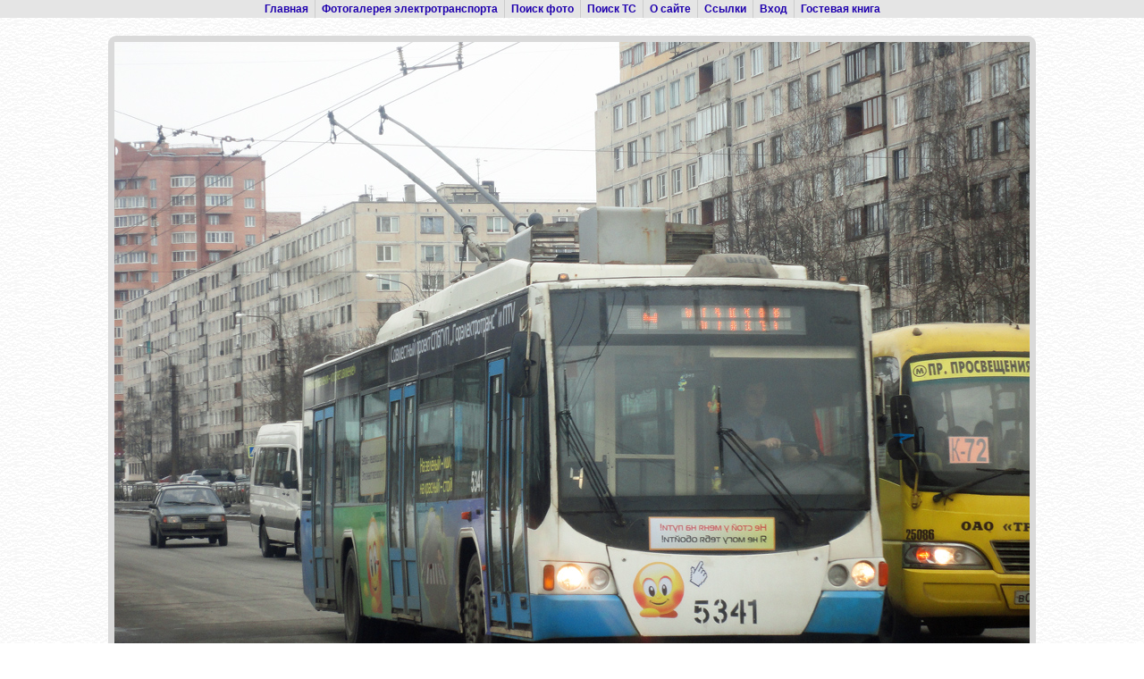

--- FILE ---
content_type: text/html; charset=utf-8
request_url: http://trams.ru/ph.php?pid=48720
body_size: 7724
content:
<!DOCTYPE HTML PUBLIC "-//W3C//DTD HTML 4.01 Transitional//EN">
<html><head>
<meta http-equiv="Content-Type" content="text/html; charset=utf-8">
<title>Фото: Санкт-Петербург, 5298-01 &quot;Авангард&quot; № 5341 &mdash; trams.ru</title>
<link rel="shortcut icon" href="/favicon.ico" type="image/x-icon" />
<link rel="icon" href="/favicon.ico" type="image/x-icon" />
<link rel="stylesheet" href="/style/style.css" type="text/css">
<link rel="stylesheet" href="/style/troll.css" type="text/css">
<script type="text/javascript" src="/jquery/jquery-1.10.2.js"></script>
<script type="text/javascript" src="/js/core.js"></script>
<script type="text/javascript">jQuery.noConflict();</script>
</head><script language="javascript">
function $(t)
{
	return document.getElementById(t);
}

jQuery(document).ready(function()
{
	var anchorTestReg = /#(\d+)$/;
	var arr = anchorTestReg.exec(window.location.href);
	if (arr != null)
	{
		jQuery("#comid"+arr[1]).addClass("n1");
	}
});

function commLink(comid)
{
	jQuery(".comment").siblings().removeClass("n1");
	jQuery("#comid"+comid).addClass("n1");
}

function SendComment(e)
{
	e = e || window.event;
	if (e.keyCode == 13 && e.ctrlKey)
	{
		document.getElementById('comment_form').submit();
	};
}
</script>
<body>
<table cellpadding="0" width="100%">
<tr>
<td>
<table cellpadding="0" width="100%" height="100%">
<tr>
<td>
<div align="center" style="background-color:#E5E5E5;">
<table>
<tr>
<td class="pg">
<a href="/">Главная</a> </td>
<td class="pg block-left">
<a href="/cities.php">Фотогалерея электротранспорта</a> </td>
<td class="pg block-left">
<!-- <a href="/002.html">Видеоматериалы</a> &nbsp;|&nbsp;
<a href="/005.html">Статьи и обзоры</a> &nbsp;|&nbsp; -->
<a href="/psearch.php">Поиск фото</a> </td>
<td class="pg block-left">
<a href="/vsearch.php">Поиск ТС</a> </td>
<td class="pg block-left">
<a href="/about/">О сайте</a> </td>
<td class="pg block-left">
<a href="/links.php">Ссылки</a> </td>
<td class="pg block-left">
<a href="/login.php">Вход</a> </td>
<td class="pg block-left">
<a href="/gbook/">Гостевая книга</a></td></tr></table></div></td>
</tr>
<tr>
<td class="main" background="/style/dyctr.gif"><table align="center">
<tr><td class="bd tb" align="center">
<img src="http://trams.ru/photo/00/48/72/48720.jpg" border="0" alt="Санкт-Петербург, 5298-01 &quot;Авангард&quot; № 5341" title="Санкт-Петербург, 5298-01 &quot;Авангард&quot; № 5341"></td>
</tr>
</table>
<p align="center">5298-01 &quot;Авангард&quot; <span>№&nbsp;<b><a href="/vehicle.php?vid=5084#n8023">5341</a></b></span><br><b><a href="/city.php?cid=5">Санкт-Петербург</a></b>, <b><a href="/psearch.php?cid=0&phcity=5&place=%D0%BF%D1%80%D0%BE%D1%81%D0%BF%D0%B5%D0%BA%D1%82+%D0%A5%D1%83%D0%B4%D0%BE%D0%B6%D0%BD%D0%B8%D0%BA%D0%BE%D0%B2&amp;anydate=1&amp;anypub=1">проспект Художников</a></b>, маршрут <b>4</b></p><p align="center">Автор: <b><a href="/author/?aid=46">Андрей Воронцов</a></b>&nbsp; &nbsp; &nbsp; &nbsp; &nbsp; Дата: <b>16 марта 2012 г.</b></p>
<table align="center">
<tr><td valign="top" style="width:650px"><div class="hd top"><b><a href="/vehicle.php?vid=5084#n8023" style="color:#fff; border:none">Санкт-Петербург, 5298-01 &quot;Авангард&quot; № 5341</a></b></div>
<table width="100%">
<tr class="t2"><td class="ds">Город:</td><td class="ds"><b><a href="/city.php?cid=5">Санкт-Петербург</a></b></td></tr>
<tr class="t1"><td class="ds">Депо/Парк:</td><td class="ds"><b><a href="/list.php?tid=2&amp;did=25">Совмещённый трамвайно-троллейбусный парк</a></b></td></tr>
<tr class="t2"><td class="ds">Модель:</td><td class="ds"><b><a href="/list.php?mid=30&amp;modid=90">5298-01 &quot;Авангард&quot;</a></b></td></tr>
<tr class="t1"><td class="ds">Дата изготовления:</td><td class="ds"><b>2009</b></td></tr>
<tr class="t2"><td class="ds">Заводской №:</td><td class="ds"><b>108</b></td></tr>
<tr class="t1"><td width="25%" class="ds">Текущее состояние:</td><td class="ds"><span class="t1">Действующий</span></td></tr>
<tr class="t2"><td class="ds">Назначение:</td><td class="ds">Пассажирский</td></tr>
<tr class="t1"><td class="ds">История перенумераций:</td><td class="ds"><small>2009 &mdash; <b>4207</b>; 01.2011 &mdash; <span style="text-decoration: underline;"><b>5341</b></span></small></td></tr>
<tr class="t2"><td class="ds">Примечание:</td><td class="ds">Стажёрская кабина</td></tr>
</table>
<div class="hd bottom"></div><br><div class="hd top">Комментарии (0)</div><div class="t2" style="padding:10px"><span style="padding:3px">Незарегистрированные пользователи не могут оставлять комментарии.</span></div><div class="hd bottom"></div>
</td>
<td>&nbsp; &nbsp; &nbsp;</td>
<td valign="top"><div class="hd top" align="center"><b>Информация о фото</b></div>
<table width="100%">
<tr class="t2"><td class="ds">Размер:</td><td class="rs"><b>463 КБ</b></td></tr>
<tr class="t1"><td class="ds">Дата публикации:</td><td class="rs"><b>13.08.2018 00:58</b></td></tr>
<tr class="t2"><td class="ds">Просмотры:</td><td class="rs"><b>31</b></td></tr>
</table>
<div class="hd bottom"></div>
<br>
<div class="hd top" align="center"><b>Поделиться</b></div>
<table width="100%">
<tr class="t2"><td class="cs">
<script type="text/javascript" src="//yandex.st/share/share.js" charset="utf-8"></script>
<div class="yashare-auto-init" data-yashareL10n="ru" data-yashareType="none" data-yashareQuickServices="vkontakte,lj,odnoklassniki"></div></td></tr>
</table>
<div class="hd bottom"></div>
<br>
</td>
</tr>
</table>
<br></td>
</tr>
<tr>
<td>
<div align="center" style="background-color:#E5E5E5;">
<table>
<tr>
<td class="pg">
<a href="/">Главная</a> </td>
<td class="pg block-left">
<a href="/cities.php">Фотогалерея электротранспорта</a> </td>
<td class="pg block-left">
<!-- <a href="/002.html">Видеоматериалы</a> &nbsp;|&nbsp;
<a href="/005.html">Статьи и обзоры</a> &nbsp;|&nbsp; -->
<a href="/psearch.php">Поиск фото</a> </td>
<td class="pg block-left">
<a href="/vsearch.php">Поиск ТС</a> </td>
<td class="pg block-left">
<a href="/about/">О сайте</a> </td>
<td class="pg block-left">
<a href="/links.php">Ссылки</a> </td>
<td class="pg block-left">
<a href="/login.php">Вход</a> </td>
<td class="pg block-left">
<a href="/gbook/">Гостевая книга</a></td></tr></table></div></td>
</tr>
<tr>
<td>
<table width="100%">
<tr>
<td width="15%">&nbsp;</td>
<td class="copy" width="70%" align="center">
&copy; Администрация trams.ru, 2005&mdash;2024<br>
Использование фотографий и иных материалов, опубликованных на сайте, допускается только с разрешения их авторов.
</div>
<td class="copy" align="right" valign="top" width="15%">
<nobr><span style="color: grey">Загружено за 0.0156 с</span></nobr><br>
</td>
</tr>
</table></td>
</tr>
<tr height="100%"><td></td></tr>
</table>
</td>
</tr>
</table>
</body></html>

--- FILE ---
content_type: text/css
request_url: http://trams.ru/style/style.css
body_size: 4448
content:
table {
	border-width:0px;
	border-collapse:collapse;
	border-spacing:0px;
}

body,td,p,li {
	font-family:Arial,sans-serif;
	font-size:12px;
}

body,td {
	margin:0px;
}

.block {
	border:1px solid #CCCCCC;
	background-color:#F3F3F3;
	padding:2px 4px;
}

.block-bottom {
	border-bottom:solid 1px #CCCCCC;
}

.block-top {
	border-top:solid 1px #CCCCCC;
}

.block-left {
	border-left:solid 1px #CCCCCC;
}

img {
	border-width:0px;
}

input[type="text"],input[type="password"],select,textarea {
	border:solid 1px #AAA;
	padding:2px;
}

select {
	padding:1px;
}

form {
	margin-bottom:0;
}

hr {
	margin: 7px 0;
	height: 1px;
	border: none;
	background: #E5E5E5;
	color: #E5E5E5; /* ���� ����� � IE */
}

.q,form td {
	padding:2px;
}

.tb {
    -moz-border-radius: 9px;
	border-radius: 9px;
}

.top {
    -moz-border-radius: 9px 9px 0 0;
	border-radius: 9px 9px 0 0;
}

.topleft {
    -moz-border-radius-topleft: 9px;
    border-top-left-radius: 9px;
}

.topright {
    -moz-border-radius-topright: 9px;
    border-top-right-radius: 9px;
}

.left {
    -moz-border-radius: 9px 0 0 9px;
	border-radius: 9px 0 0 9px;
}

.right {
    -moz-border-radius: 0 9px 9px 0;
	border-radius: 0 9px 9px 0;
}

.bottom {
    -moz-border-radius: 0 0 9px 9px;
	border-radius: 0 0 9px 9px;
}

.bottomleft {
    -moz-border-radius-bottomleft: 9px;
    border-bottom-left-radius: 9px;
}

.bottomright {
    -moz-border-radius-bottomright: 9px;
    border-bottom-right-radius: 9px;
}

.main {
	background-color:#FFF;
}

.main,.copy {
	padding:20px;
}

a,.c,.cb {
	text-decoration:none;
}

a.d:visited,a.d:hover {
	margin-left:-4px; margin-right:-4px; padding-left:4px; padding-right:4px; background-color:rgba(255,255,255,0.3)
}

.hd,.hdc,.hdgb {
	padding:3px 8px;
}

.hd,.hdc,.ps,.hdgb,.spage {
	color:#FFFFFF;
}

.hd,.hdc,.c,.mc1,.mc2,.pg,.ps,.n,.new,.hdgb,.page,.spage {
	font-weight:bold;
}

.new {
	color:#FF0000;
}

.n,.nf {
	white-space:nowrap;
}

.hdc {
	text-align:center;
}

.c {
	padding:3px 7px;
}

.bd,.c,.gr {
	background-color:#DADADA;
}

.b {
	background-color:#FFFFFF;
}
	
.bd {
	padding:7px;
}

.hdgb {
	font-size:10pt;
}

.gb,.gb1 {
    width:100%;
	padding:7px;
}

.ml {
	margin-left:12px;
}

.sm,small,.new,.copy {
	font-size:11px;
}

/*.sm {
	margin:0px 0px 7px;
}*/

.pd,.new {
	margin:5px 0px;
}

h1 {
	margin-top:0px;
	font-size:18pt;
}

h2 {
	font-size:16pt;
	margin-bottom:10px;
}

h3,.hdc,.mc1 {
	font-size:11pt;
	margin:10px 0px;
}

.mc1,.mc2 {
	margin-left:20px;
}

.lcol {
	white-space:nowrap;
	padding:8px 3px 0px 5px;
	text-align:right;
	vertical-align:top;
}

.lcol2 {
	white-space:nowrap;
	padding:0px 3px 0px 5px;
	text-align:right;
}

.pad {
	margin-left:15px;	
}

.pg,.ps,.page,.spage {
	font-size:12px;
	padding:3px 7px;
	
}

.ps {
	margin:2px;
}

.p5 { 
    background-color:#eaeaea;
	padding:5px;
	margin-bottom:1px;
}

.nav {
	float:left;
	margin-top:15px;
	padding:2px 0px;
}

.pg {
	background-color:#E5E5E5;
}

.t1,.gb,.page {
	background-color:#E8E8E8;
}

.t2 {
	background-color:#F3F3F3;
}

.z1 {
	background-color:#EBE4A7;
}

.z2 {
	background-color:#FFF4B9;
}

.x1,.gb1 {
	background-color:#FDB9B9;
}

.x2 {
	background-color:#FED8D8;
}

.n1 {
	background-color:#BFE8BF;
}

.n2 {
	background-color:#D3EFD3;
}

.p1 {
	background-color:#A6BCFF;
}

.p2 {
	background-color:#B9CBFF; /*#CED9FF*/
}

<!-- .u1 { background-color:#FFCF9F; } -->

.e1 {
	background-color:#D6B4FE;
}

.e2 {
	background-color:#E6CFFE;
}

.m1 {
	background-color:#89D6FE;
}

.m2 {
	background-color:#AFE2FE;
}

.o1 {
	background-color:#FFBC79;
}

.o2 {
	background-color:#FFD7AE;
}

.f {
	margin:5px;
	width:236px;
	border:solid 2px;
}

.pd {
	font-size:9pt;
}

.pt {
	padding:10px;
}

.l {
	border-top: solid 1px #B0B0B0;
}

.n,.ds,.ds1 {
	padding:4px 11px 4px 5px;
	text-align:left;
}

.rs,.rs1 {
	padding:4px 11px 4px 7px;
	text-align:right;
}

.cs,.cs1 {
	padding:4px 7px 4px 7px;
	text-align:center;
}

.ds,.rs,.cs,.n {
	font-size:12px;
}

.ds1,.rs1,.cs1 {
	font-size:11px;
}

.loading {
    background: url('images/ajax-loader.gif') no-repeat right;
}

.comment { padding:8px 9px 20px; }